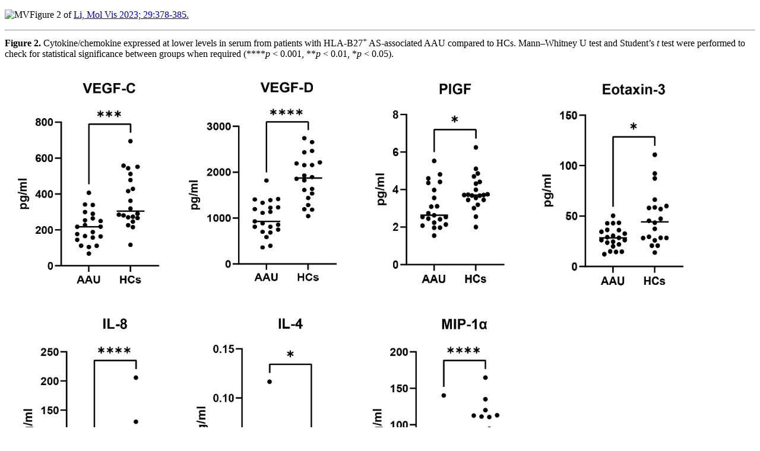

--- FILE ---
content_type: text/html
request_url: http://www.molvis.org/molvis/v29/378/mv-v29-378-f2.html
body_size: 1748
content:
<!DOCTYPE html
  PUBLIC "-//W3C//DTD XHTML 1.0 Transitional//EN" "http://www.w3.org/TR/xhtml1/DTD/xhtml1-transitional.dtd">
<html xmlns:xlink="http://www.w3.org/1999/xlink" xmlns:mml="http://www.w3.org/1998/Math/MathML" xmlns:m="http://dtd.nlm.nih.gov/xsl/util" xmlns:axf="http://www.antennahouse.com/names/XSL/Extensions">
   <head>
      <meta http-equiv="Content-Type" content="text/html; charset=UTF-8">
      <title>Molecular Vision: Li, Mol Vis 2023; 29:378-385. Figure 2</title>
      <link type="text/css" rel="stylesheet" href="/molvis/css/nlm.css">
      <link type="text/css" rel="stylesheet" href="/molvis/css/molvis.css">
   </head>
   <body>
      <p class="article-header"><img alt="MV" id="logo" src="http://molvis.org/molvis/image/newmicrologo.gif">Figure 2 of 
         <a href="index.html">Li, Mol Vis 2023; 29:378-385. </a></p>
      <hr>
      <div class="fullpage-figure">
         <div class="caption"><b>Figure 2. </b>Cytokine/chemokine expressed at lower levels in serum from patients with HLA-B27<sup>+</sup> AS-associated AAU compared to HCs. Mann–Whitney U test and Student’s <i>t</i> test were performed to check for statistical significance between groups when required (****<i>p</i> &lt; 0.001, **<i>p</i> &lt; 0.01, *<i>p</i> &lt; 0.05).<br><br></div><img src="mv-v29-378-f2.jpg" style="max-width: 1200px"></div>
      <div class="subpage-footer">
         <hr>
         <p>Li, Mol Vis 2023; 29:378-385. <a href="http://www.molvis.org/molvis/v29/378">http://www.molvis.org/molvis/v29/378</a></p>
         <hr>
         <p>
            ©2023 Molecular Vision 
            <a href="http://www.molvis.org/molvis/">http://www.molvis.org/molvis/</a></p>
         <p>ISSN 1090-0535</p>
      </div>
   </body>
</html>